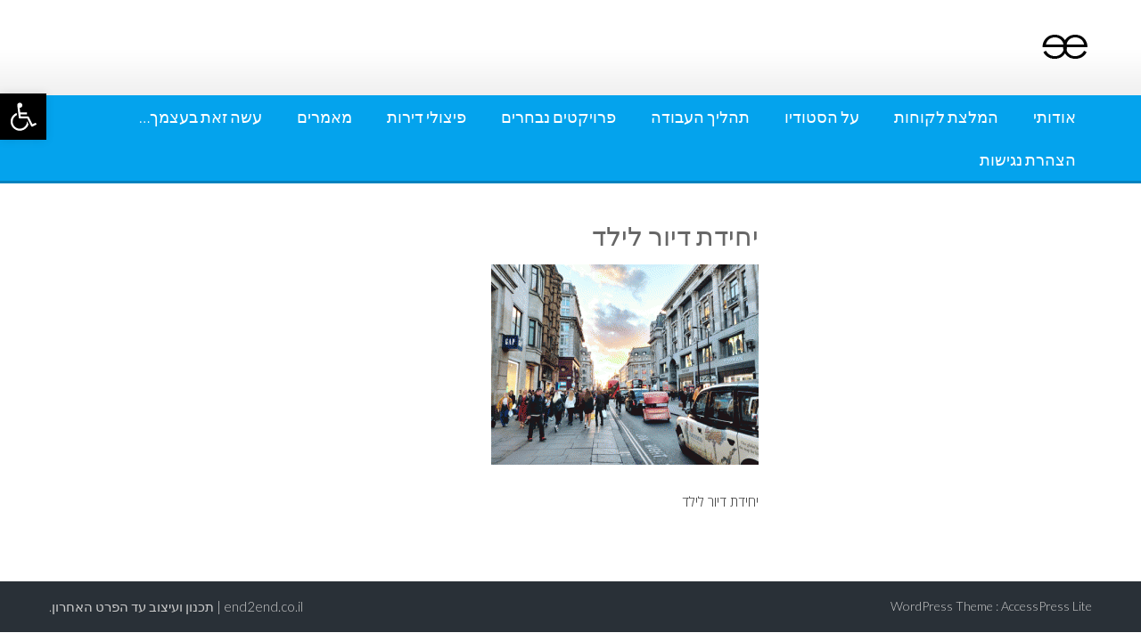

--- FILE ---
content_type: text/css
request_url: https://end2end.co.il/wp-content/themes/accesspress-lite/css/keyboard.css?ver=6.8.3
body_size: 2306
content:
.bttn:focus:after{
    width:100%;
}

.bttn:focus{
    color:#FFF;
}
.navigation .nav-links a:focus,
.bttn:focus,
button:focus,
input[type="button"]:focus,
input[type="reset"]:focus,
input[type="submit"]:focus {
    color:#FFF;
}

.entry-footer a:focus{
	color:#01AEFD;
}

.comment-author .fn .url:focus{
	border-bottom: 1px dotted #333;
}

.socials a:focus{
	color: #FFF;
	background: #01aefd;
}

.main-navigation li:focus > a {
	background: #04A3ED;
}

.main-navigation ul ul li:focus > a ,
.main-navigation ul ul li.current-menu-item > a {
    color:#01AEFD;
}

.main-navigation ul li:focus-within > ul {
	display: block;
}

.event-detail h4 a:focus{
	color: #01aefd
}

.featured-post.big-icon h4.has-icon:focus .fa{
     transform:rotateY(180deg);
	-ms-transform:rotateY(180deg); /* IE 9 */
	-webkit-transform:rotateY(180deg); /* Opera, Chrome, and Safari */
}

.featured-image:focus .featured-overlay{
	opacity: 0.8;
	filter: alpha(opacity=80);
	transform:rotateY(180deg) scale(1);
	-ms-transform:rotateY(180deg) scale(1); /* IE 9 */
	-webkit-transform:rotateY(180deg) scale(1); /* Opera, Chrome, and Safari */
}

#bottom-section .thumbnail-gallery .gallery-item:focus{
	background: rgba(0,0,0,0.2);
}

#bottom-section .thumbnail-gallery .gallery-item:focus img{
	transform:scale(1.1);
	-ms-transform:scale(1.1); /* IE 9 */
	-webkit-transform:scale(1.1); /* Opera, Chrome, and Safari */
}

.site-footer a:focus{
    color:#F9F9F9;
}

#top-footer .footer .socials a:focus{
	border:1px solid #01AEFD;
}

.sidebar .widget_recent_comments .url:focus{
	color: #01AEFD;
}

.sidebar ul li a:focus{
	color:#01AEFD;
}

.cat-portfolio-list:focus .portofolio-layout{
	background: rgba(0,151,214,0.6);
}

.cat-portfolio-list:focus .portofolio-layout .entry-title{
	opacity: 1;
	transform:translateY(0);
	-ms-transform:translateY(0); /* IE 9 */
	-webkit-transform:translateY(0); /* Opera, Chrome, and Safari */
}

.cat-portfolio-list:focus .portofolio-layout .cat-portfolio-excerpt{
	opacity: 1;
	transform:translateY(0);
	-ms-transform:translateY(0); /* IE 9 */
	-webkit-transform:translateY(0); /* Opera, Chrome, and Safari */
}

.cat-portfolio-list:focus .cat-portfolio-image img{
	transform:scale(1.2);
	-ms-transform:scale(1.2); /* IE 9 */
	-webkit-transform:scale(1.2); /* Opera, Chrome, and Safari */
}

#call-to-action .action-btn:focus{
	background: #282F35;
}

--- FILE ---
content_type: text/plain
request_url: https://www.google-analytics.com/j/collect?v=1&_v=j102&a=269847000&t=pageview&_s=1&dl=https%3A%2F%2Fend2end.co.il%2F2018%2F10%2F22%2F%25D7%2599%25D7%2597%25D7%2599%25D7%2593%25D7%25AA-%25D7%2593%25D7%2599%25D7%2595%25D7%25A8-%25D7%259C%25D7%2599%25D7%259C%25D7%2593%2F%25D7%2599%25D7%2597%25D7%2599%25D7%2593%25D7%25AA-%25D7%2593%25D7%2599%25D7%2595%25D7%25A8-%25D7%259C%25D7%2599%25D7%259C%25D7%2593%2F&ul=en-us%40posix&dt=%D7%99%D7%97%D7%99%D7%93%D7%AA%20%D7%93%D7%99%D7%95%D7%A8%20%D7%9C%D7%99%D7%9C%D7%93%20-%20%D7%A2%D7%93%D7%99%20%D7%91%D7%9F%20%D7%93%D7%95%D7%93%20(%D7%90%D7%A0%D7%93-%D7%98%D7%95-%D7%90%D7%A0%D7%93)&sr=1280x720&vp=1280x720&_u=IEBAAEABAAAAACAAI~&jid=1456114243&gjid=60760202&cid=319853655.1763101817&tid=UA-77939411-1&_gid=1867390612.1763101817&_r=1&_slc=1&z=1751187303
body_size: -450
content:
2,cG-TQKPYMDZDK

--- FILE ---
content_type: application/javascript
request_url: https://end2end.co.il/wp-content/themes/accesspress-lite/js/custom.js?ver=1.1
body_size: 1348
content:
jQuery(function($){
    
  jQuery(window).resize(function(){
    jQuery('.slider-caption').each(function(){
    var cap_height = jQuery(this).actual( 'outerHeight' );
    jQuery(this).css('margin-top',-(cap_height/2));
    });
    }).resize();;
  
    jQuery('.testimonial-slider').bxSlider({
   controls:false,
   auto:true,
   mode:'fade',
   speed:1000
  });
  jQuery('.commentmetadata').after('<div class="clear"></div>');

  jQuery('body').on('click keypress','.menu-toggle',function(e){
    e.preventDefault();
    jQuery('#site-navigation .menu').slideToggle('slow');
  });
    
    jQuery('.thumbnail-gallery .gallery-item a').each(function(){
        jQuery(this).addClass('fancybox-gallery').attr('data-lightbox-gallery','gallery');
    });
    
    jQuery(".fancybox-gallery").nivoLightbox();
    jQuery(".image_feature_lightbox").nivoLightbox();
    
    jQuery('.search_one').click(function(){
         jQuery('.searchform').show();
         jQuery('.search_one').hide();
         
    });
    $('#secondary-right, #primary').theiaStickySidebar({additionalMarginTop: 35});
    $('#secondary-left, #primary').theiaStickySidebar({additionalMarginTop: 35});



/**
* Slider scripts
*
*/

jQuery('.bx-slider').bxSlider({
  adaptiveHeight: true,
  pager: accesspresslite_loc_script.pager,
  controls: accesspresslite_loc_script.controls,
  mode: accesspresslite_loc_script.mode,
  auto : accesspresslite_loc_script.auto,
  pause: accesspresslite_loc_script.pause,
  speed: accesspresslite_loc_script.speed
  
});



 });
